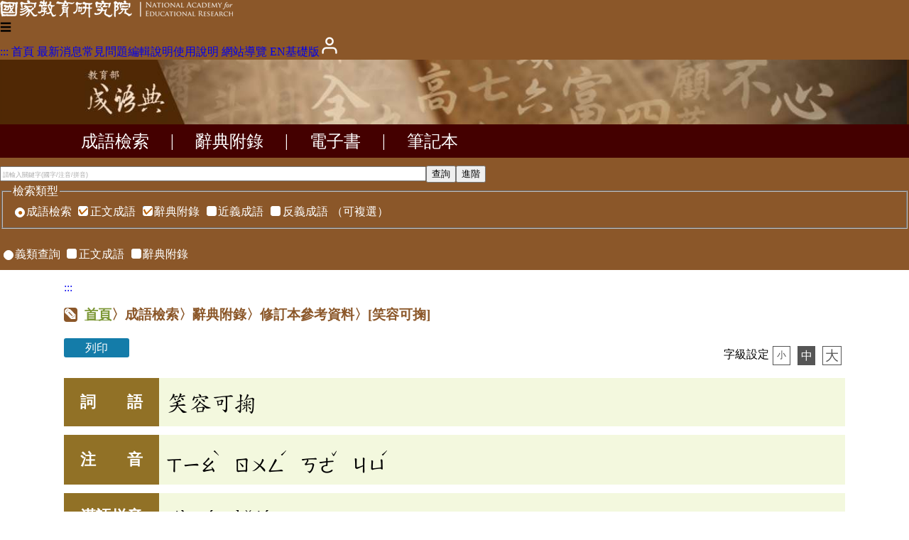

--- FILE ---
content_type: text/html;charset=UTF-8
request_url: https://dict.idioms.moe.edu.tw/idiomView.jsp?ID=5501&webMd=2&la=0
body_size: 4964
content:
<!DOCTYPE html>
<html lang='zh-TW'>
<!-- 
head
[4 ms.] -->
<head>
<meta charset="UTF-8" />
<meta http-equiv="Content-Type" content="text/html;charset=UTF-8" />
<meta name="viewport" content="width=device-width, initial-scale=1, minimum-scale=1, maximum-scale=5" />
<!-- 地理 -->
<meta name="ICBM" content="24.9817731,121.3850242">
<meta name="geo.position" content="24.9817731,121.3850242">
<meta name="geo.region" content="TW-TPE">
<meta name="geo.placename" content="Taipei City, Taiwan"><script type="text/javascript" src="/func.js"></script>
<script type="text/javascript" src="func2.js?0702"></script>
<script type="text/javascript" s rc="/js/dhtmlgoodies_calendar.js"></script>

<!-- 簡介 -->
<title>笑容可掬 [修訂本參考資料] - 成語檢視 - 教育部《成語典》2020 [進階版]</title>
<meta name="author"	content="">
<meta name="copyright"	content="2020 ">
<meta name="Description" content="成語: 笑容可掬 [修訂本參考資料],注音: ㄒㄧㄠˋ　ㄖㄨㄥˊ　ㄎㄜˇ　ㄐㄩˊ,釋義: 笑容滿面的樣子。《初刻拍案驚奇》卷二九：「只見觀察手持一卷書，笑容可掬。」《儒林外史》第四七回：「方六老爺笑容可掬，同他站在一處，伏在欄杆上看執事。」" />
<meta name="rating"	content="General">
<meta name="subject"	content="中文成語學習">
<meta name="theme-color" content="#B95E00" />
<meta itemprop='image'	content='/apple-touch-icon.png' />
<meta property='og:image' content='/apple-touch-icon.png' />

<link rel="canonical" href="https://dict.idioms.moe.edu.tw/idiomView.jsp?ID=5501&webMd=2&la=0" />
<link rel="alternate" href="https://dict.idioms.moe.edu.tw/idiomView.jsp?ID=5501&webMd=2&la=0" hreflang="zh-Hant-TW" />
<link rel="alternate" href="https://dict.idioms.moe.edu.tw/idiomView.jsp?ID=5501&webMd=2&la=1" hreflang="en" />
<link href="favicon.ico" type="image/vnd.microsoft.icon" rel="shortcut icon" />
<link href="favicon.ico" type="image/vnd.microsoft.icon" rel="icon" />
<link rel="stylesheet" href="/jjTool.css" type="text/css" />
<link rel="stylesheet" href="/set.css?0609" type="text/css" />
<!--link rel="manifest" href="./manifest.json" /-->
<link rel="search" type="application/opensearchdescription+xml" href="https://dict.idioms.moe.edu.tw//opensearch.xml" title="成語典搜尋" />

<meta name="google-site-verification" content="Is9hdt76BjwT8QKzL9gZFM6PbVKSdVsgFjEv0t0I5YE" />
<!-- Global site tag (gtag.js) - Google Analytics -->
<script async src="https://www.googletagmanager.com/gtag/js?id=G-VNJW36VDQH"></script>
<script>
  window.dataLayer = window.dataLayer || [];
  function gtag(){dataLayer.push(arguments);}
  gtag('js', new Date());

  gtag("config", "G-VNJW36VDQH");
  gtag('config', 'G-GQEZGV50Q8');
</script>
<link r el="stylesheet" href="https://weloveiconfonts.com/api/?family=entypo" type="text/css" />
<style>
/*
@font-face {
    font-family: 'entypo';
    font-style: normal;
    font-weight: normal;
	src: local('Times New Roman');
    src: url('https://weloveiconfonts.com/api/fonts/entypo/entypo.eot');
    src: url('https://weloveiconfonts.com/api/fonts/entypo/entypo.eot?#iefix') format('eot')
		, url('https://weloveiconfonts.com/api/fonts/entypo/entypo.woff') format('woff')
		, url('https://weloveiconfonts.com/api/fonts/entypo/entypo.ttf') format('truetype')
		, url('https://weloveiconfonts.com/api/fonts/entypo/entypo.svg#entypo') format('svg');
}
*/

/* entypo */
[class*="entypo-"]:before { font-family: 'entypo', sans-serif; }
</style>


</head>
<body onLoad="init();" class="md2">
<h1>教育部《成語典》</h1>
<noscript>教育部《成語典》2020您的瀏覽器不支援JavaScript功能，若網頁功能無法正常使用時，請開啟瀏覽器JavaScript狀態</noscript>
<header id=header>
<section>
<a href="#mainKey" class="hide" name=top>到主要頁面</a>

<div>
<a href="https://www.naer.edu.tw/"><img src="img/logoA1.png" alt="國家教育研究院"></a>
<div class=menu1>
<span onClick='' title="選單" ☰ 📚>☰<br></span>
<nav aria-label="網站選單">
<h3>網站選單</h3>
<a href="javascript:" title="上方區域" accesskey="T">:::</a>
<a href="index.jsp">首頁</a>
<a href='news.jsp'>最新消息</a><a href='pageView.jsp?ID=47'>常見問題</a><a href='pageView.jsp?ID=31'>編輯說明</a><a href="pageView.jsp?ID=61">使用說明</a>
<a href="sitemap.jsp">網站導覽</a>
<a href='#' onClick='location.href="search.jsp?la=1";' class=lang>EN</a><a href='/idiomView.jsp?ID=5501&webMd=1' class=lang>基礎版</a><a href=noteList.jsp title='會員'><img src='img/user.png' alt='會員' ></a></nav>
</div>
</div>
</section>
<section class="banner2">
<div class=fme11 style="text-align:left;"><a href="search.jsp" title="檢索頁"><img src="img/sp.gif" alt="成語典" width=200></a></div>
</section>

<nav class=menu2 aria- label="成語典功能選單">
<h4 style="display:none;">成語典功能選單</h4>
<div class=fme11><a href='search.jsp' >成語檢索</a> | <a href='idiomList2.jsp' >辭典附錄</a> | <a href='bookIndex.jsp' target=book title='(另開新視窗)'>電子書</a> | <a href='noteList.jsp' >筆記本</a></div></nav>
<section id="headSearch">
<h4>成語檢索</h4>
<form name=formB action=idiomList.jsp class=fme11>

<input type=search name=idiom id="headIdiom" value="" required
 style="width:600px; max-width:100%;"
 aria-label="請輸入關鍵字(國字/注音/拼音)"
 placeholder="請輸入關鍵字(國字/注音/拼音)"/><input type=submit value="查詢"><input type=button value="進階" onClick="location.href='search.jsp?md=2&idiom=';" aria-label="進階檢索"><br>
<div class=ext>
<fieldset>
<legend>檢索類型</legend>
<label><input type=radio name=qMd value=0 onclick="document.formB.qTp2.forEach(i => i.checked=false); document.formB.qTp[0].checked=1; document.formB.qTp[1].checked=1;" checked>成語檢索</label> 
<span onClick="document.formB.qMd.value=0;" class=ext><label class='ckbLabel' for="chk_qTp_1"><input type='checkbox' name="qTp" id="chk_qTp_1" value="1"  checked><span>正文成語</span></input></label>
 <label class='ckbLabel' for="chk_qTp_2"><input type='checkbox' name="qTp" id="chk_qTp_2" value="2"  checked><span>辭典附錄</span></input></label>
 <label class='ckbLabel' for="chk_qTp_4"><input type='checkbox' name="qTp" id="chk_qTp_4" value="4" ><span>近義成語</span></input></label>
 <label class='ckbLabel' for="chk_qTp_8"><input type='checkbox' name="qTp" id="chk_qTp_8" value="8" ><span>反義成語</span></input></label>
（可複選）</span>

</fieldset>
<br>
<label><input type=radio name=qMd value=1  onClick="document.formB.qTp.forEach(i => i.checked=false); document.formB.qTp2.forEach(i => i.checked=true);">義類查詢</label> 
<span class=qTp><label class='ckbLabel' for="chk_qTp2_1"><input type='checkbox' name="qTp2" id="chk_qTp2_1" value="1" ><span>正文成語</span></label>
 <label class='ckbLabel' for="chk_qTp2_2"><input type='checkbox' name="qTp2" id="chk_qTp2_2" value="2" ><span>辭典附錄</span></label>
</span></span>
</div>
</form>
</section>
</header>

<main id=main  onClick="" onKeydown='return disableArrow(event);'>
<section class="fme11" id=mainContent>
<a href="javascript:" title="中央區域" accesskey="M" name=mainKey>:::</a><h2><span onClick="location.href=&apos;search.jsp&apos;;" class=link>首頁</span>〉成語檢索〉辭典附錄〉修訂本參考資料〉<nbr>[笑容可掬]</nbr></h2>
<!-- 
body
 [5 ms.] --><script type="application/ld+json">
{
  "@context" : "http://schema.org",
  "@type" : "Article",
  "name" : "笑容可掬",
  "articleBody" : "釋義: 笑容滿面的樣子。《初刻拍案驚奇》卷二九：「只見觀察手持一卷書，笑容可掬。」《儒林外史》第四七回：「方六老爺笑容可掬，同他站在一處，伏在欄杆上看執事。」",
  "url" : "https://dict.idioms.moe.edu.tw/idiomView.jsp?ID=5501&webMd=2&la=0"
}
</script>
<style>
#row_compare>td>div { max-width:100%; overflow:auto; }
# th_annotate+td { text-indent: 2em; }
</style>

<!-- 
mTp11
[5 ms.] -->
<div class=close><nav id=idiomType class='panel'><!--h4>成語附錄別</h4-->
<a href='/idiomView.jsp?ID=347'>正文</a><a href='/idiomView.jsp?ID=5501' class=on>修訂本參考資料</a><a href='/idiomView.jsp?ID=30531'>編輯總資料庫</a></nav></div>
<article id=idiomPage>
<h3 class=hide>笑容可掬</h3>
<header>
<!--h4>上方內容操作</h4-->

<a class=print href='javascript:window.print();'>列印</a> &nbsp;
<div style="float:right;">
字級設定<span id=fontSize><a href='javascript:fontSize(0.8);' id=fSize1 style='font-size:0.8em;'>小</a><a href='javascript:fontSize(1);' id=fSize2 style='font-size:1em;' class=on>中</a><a href='javascript:fontSize(1.2);' id=fSize3 style='font-size:1.2em;'>大</a></span>
</div>

</header>
<main> 
<table id=idiomTab>
<tr><th>詞　　語</th><td style='font-size:2em;'>笑容可掬</td></tr>
<tr id='row_phonetic'><th id=th_phonetic>注　　音</th><td headers='th_phonetic'><span class=ph><nbr>ㄒㄧㄠ<sup>ˋ</sup></nbr> <nbr>ㄖㄨㄥ<sup>ˊ</sup></nbr> <nbr>ㄎㄜ<sup>ˇ</sup></nbr> <nbr>ㄐㄩ<sup>ˊ</sup></nbr></span></td></tr>
<tr id='row_pinyin'><th id=th_pinyin>漢語拼音</th><td headers='th_pinyin'>xiào róng kě jú</td></tr>
<tr id='row_mean'><th id=th_mean>釋　　義</th><td headers='th_mean'>笑容滿面的樣子。《初刻拍案驚奇》卷二九：「只見觀察手持一卷書，笑容可掬。」《儒林外史》第四七回：「方六老爺笑容可掬，同他站在一處，伏在欄杆上看執事。」</td></tr>
<tr id='row_typeName' class='close'><th id=th_typeName>附　　錄</th><td headers='th_typeName'>修訂本參考資料</td></tr>
</table>
</main>
<footer>
<!--h4>下方內容操作</h4-->
<a class=print href='javascript:window.print();'>列印</a> &nbsp;
</footer>
</article>

<script>
function addNote(id)
{
	var dat=
	{"meanID":id, "idiom":"笑容可掬", "phonetic":"<span class=ph><nbr>ㄒㄧㄠˋ</nbr> <nbr>ㄖㄨㄥˊ</nbr> <nbr>ㄎㄜˇ</nbr> <nbr>ㄐㄩˊ</nbr></span>", "ts":new Date()
	}; //
	tabReplace('idiom', 1, 'note', dat, id
		, function()
		{ alert('筆記加入完成!');});

}

if(localStorage.fontSize)
	fontSize(localStorage.fontSize);

initL.push(function()
{
	document.body.ev('scroll', showTop); 
	window.addEventListener('scroll', showTop); 
	colPanel.ev('click', url);
	console.info(msg.view);
});

</script>

<a id=goTop onClick="setTimeout('document.documentElement.scrollTop=document.body.scrollTop=0;', 1);" href="#top"><div>︿</div>回頂端</a>

</section>
</main>
<footer id=footer>
<flex class=fme11 mwrap>
	<a href="https://www.naer.edu.tw/"><img src="img/logoA2.png" alt="國家教育研究院" class=logo></a>

	<div>
		<div>
		<a href="javascript:" title="下方區域" accesskey="B">:::</a>
		<a href="http://www.edu.tw/News_Content.aspx?n=9F932B3D33DCCF6B&sms=15283ECA9D7F60AA&s=C046940F587A693C" target=_blank title="另開新視窗">個資法及隱私聲明</a> | 
		<a href="https://language.moe.gov.tw/001/Upload/Files/site_content/M0001/respub/index.html" target=_blank title="另開新視窗">辭典公眾授權網</a> | 
		<a href="https://language.moe.gov.tw/" target=_blank title="另開新視窗">網網相連</a> | 
		<a href="&#x6d;ailto:onile&#x40;mail.naer.edu.tw?subject=教育部成語典意見" style="font-size: 1.5em; vertical-align: middle; font-family: 'entypo';">✉</a>
		</div>

	<d>
	<span>三峽總院區地址：237201 新北市三峽區三樹路2號、</span>
	<span>臺北院區地址：106011 臺北市大安區和平東路一段179號、</span>
	<span>臺中院區地址：420081 臺中市豐原區師範街67號</span>
	<span>電話總機：(02)7740-7890、</span>
	<span>傳真：(02)7740-7064、</span>
	<span>TANet VoIP：9009-7890</span>
	</d>
	</div>

	<span class=count>
	<a href="https://accessibility.moda.gov.tw/Applications/Detail?category=20240506115445" title="無障礙網頁">
	<img src="img/AA.png" alt="通過AA檢測等級無障礙網頁檢測" />
	</a>
	<span title="2025-10-23 19:54:02
+14005236

017ms.">
	線上人數: 2242<br/>
	累積總人次: 189543351</span>

	</span>

</flex>
</footer>
</body>
</html>



--- FILE ---
content_type: text/javascript
request_url: https://dict.idioms.moe.edu.tw/js/others.js
body_size: 6317
content:

//------------------------------------------------------------------------------	table

function keyDown(event, tab) 
{ 

	if(typeof tab=='string')
		tab=document.getElementById(tab);

	var event=window.event||event;
	var key=event.keyCode; 
	if(key<37 || key>40) return;


	var inp=event.target;
	if(!tab.contains(inp)) return; 
	
	var inpL0=tab.getElementsByTagName("INPUT"), inpL=inpL0; 
	if(!inpL0.length) return;
	
	var del='|hidden|', pass='||text|number|checkbox|radio|submit|';
	
	var tr1=inp, trL;
	while(tr1 && tr1.tagName!='TR')	tr1=tr1.parentNode;
	if(!tr1) return;
	trL=tr1.parentNodel
	var act=0, n=0, colL=tr1.getElementsByTagName("INPUT"), col=0;
	for(var i=0; i<colL.length; i++)
	{
		if(pass.indexOf('|'+(colL[i].getAttribute("type")||'').toLowerCase()+'|')!=-1)
			col++;
	}
	col=colL.length;

	for(; act<inpL.length; act++) 
		if(inpL[act]===inp) break; 
	
	
var skip='|radio|submit|hidden|';
	
	var a=-1;
	switch(key) 
	{ 
		case 37: 
			while(act>0 && skip.indexOf('|'+(inpL[a=--act].getAttribute("type")||'').toLowerCase()+'|')>=0); 
			break; 
		case 38: 
			if(act-col>=0) a=act-col; 
			break; 
		case 39: 
			while(act<inpL.length-1 && skip.indexOf('|'+(inpL[a=++act].getAttribute("type")||'').toLowerCase()+'|')>=0);
			break; 
		case 40: 
			if(act+col <inpL.length) a=act+col;
			break; 
	} 
	if(a!=-1)
	{
		inpL[a].focus(); 
		inpL[a].select(); 
	}
} 


function inputTab2(event, tab) //方向鍵INPUT
{
//	if(debug) alert('start');
	if(typeof tab =="string")
		tab=document.getElementById(tab);

	var event=window.event||event;
	var key=event.keyCode; 
	if(key<37 || key>40)
	{
		
		return;
	}

	var focus=document.activeElement; 
	if(!tab.contains(focus))
	{
		if(debug) alert('No focus!');
		return; 
	}
	
	var inputs=tab.getElementsByTagName("INPUT"); 
	if(!inputs.length) return;
	var l=0;
	var tr=tab, tB=tab.tBodies[0];
	while(tB.tagName!='TBODY'&&tB.children[0])	tB=tB.children[0];
	tr=tB;
	n=0;
//	for(; n<tr.children.length && (tr.children[n].tagName!="TR" || tr.children[n].getElementsByTagName("INPUT").length==0); n++);
	for(; n<tB.children.length && !tr.children[n].contains(focus); n++);
	if(n<tB.children.length) tr=tB.children[n];
	else
	{
		if(debug) alert('not find row');
		return;
	}
	
//	alert(n+": "+tr.tagName+","+tr.getElementsByTagName("INPUT").length+", "+tr.nextSibling);
//	for(; !(l=tr.getElementsByTagName("INPUT").length) && tr.nextSibling && tr.nextSibling.tagName=='TR'; n++)//
//		tr=tr.nextSibling;
	l=tr.getElementsByTagName("INPUT").length;
	if(!l)
	{
		if(debug) alert('no input');
		return;
	}
	
	if(tr.tagName!='TR')
	{
		if(debug) alert(tr.tagName);
		return;
	}
	
	var i=0;
	for(; i<inputs.length; i++) //load input
		if(inputs[i]===focus) break; 
	
	var a=-1;
	switch(key) 
	{ 
		case 37: //left
			a=i;
			while(--a>=0 && (inputs[a].getAttribute("type")=='radio' || inputs[a].getAttribute("type")=='hidden')); 
		  //  if(i>0) a=i-1; 
			break; 
		case 38: //u
			if(i-l>=0) a=i-l; 
			break; 
		case 39: //r
			a=i;
			while(++a<inputs.length-1 && (inputs[a].getAttribute("type")=='radio' || inputs[a].getAttribute("type")=='hidden'));
		 //   if(i<inputs.length-1) a=i+1;
			break; 
		case 40: //d
			if(i+l <inputs.length) a=i+l;
			break; 
	} 
	if(a!=-1)
	{
		if(debug) alert(i+" > "+a+", "+l);
		inputs[a].focus(); 
		inputs[a].select(); 
//		inputs[a].setSelectionRange(0, inputs[a].value.length); 
//		document.getElementById("obj").value=inputs[a].value;
	}
	else if(debug) alert('nothing');
} 



//----------------------------------------------------------- panel 

var panelG={};

/** panel switcher */
function panel(prefix, ev, tag)
{
	if(typeof ev =='number') 
	{
		head=_.id(prefix+"H"+ev);
		cont=_.id(prefix+ev);
	}
	else if(ev.target.dataset.key=='') return;
	else
	{
		head=ev.target;
		cont=prefix+ev.target.dataset.key;
	}
	
	if(t=panelG[prefix])
	{
		_.id(prefix+t.dataset.key).style.display='none';
		t.className='';
		t.ariaSelected='false';
	}
	
/* 	for(var i=1; obj(prefix+i); i++)
	{
		obj(prefix+i).style.display='none';
		obj(prefix+'H'+i).className='';
	}
 */

	_.id(cont).style.display='';
	_.id(head).className='act';
	_.id(head).ariaSelected=true;

	panelG[prefix]=head;
}


//------------------------------------------------------------------------------	unuse



function info(id)
{
	var dom=document.getElementById(id);
	if(!dom)
		alert('null['+id+']');
	else
		alert("tagName: "+dom.tagName+
"\nschemaTypeInfo: "+dom.schemaTypeInfo+
"\ndisplay: "+dom.style.display+
"\noffsetParent: "+dom.offsetParent+
"\nleft: "+dom.style.left+
"\ntop: "+dom.style.top+
"\nwidth: "+dom.style.width+
"\nheight: "+dom.style.height+
"\noffsetLeft: "+dom.offsetLeft+
"\noffsetTop: "+dom.offsetTop+
"\noffsetWidth: "+dom.offsetWidth+
"\noffsetHeight: "+dom.offsetHeight+
"\nscrollWidth: "+dom.scrollWidth+
"\nscrollHeight: "+dom.scrollHeight+
"\nscrollLeft: "+dom.scrollLeft+
"\nscrollTop: "+dom.scrollTop+
(dom.filters?"\nopacityI: "+(dom.filters.alpha.opacity):"")+
"\nopacityF: "+(dom.style.opacity)+
'');
}



//---------------------------------------------------------------------------------

// in: r,g,b in [0,1], out: h in [0,360) and s,l in [0,1]
function rgb2hsl(r,g,b) {
  let v=Math.max(r,g,b), c=v-Math.min(r,g,b), f=(1-Math.abs(v+v-c-1)); 
  let h= c && ((v==r) ? (g-b)/c : ((v==g) ? 2+(b-r)/c : 4+(r-g)/c)); 
  return [60*(h<0?h+6:h), f ? c/f : 0, (v+v-c)/2];
}

// input: h as an angle in [0,360] and s,l in [0,1] - output: r,g,b in [0,1]
function hsl2rgb(h,s,l) 
{
   let a=s*Math.min(l,1-l);
   let f= (n,k=(n+h/30)%12) => l - a*Math.max(Math.min(k-3,9-k,1),-1);
   return [f(0),f(8),f(4)];
}


// input: r,g,b in [0,1], out: h in [0,360) and s,v in [0,1]
function rgb2hsv(r,g,b) {
  let v=Math.max(r,g,b), c=v-Math.min(r,g,b);
  let h= c && ((v==r) ? (g-b)/c : ((v==g) ? 2+(b-r)/c : 4+(r-g)/c)); 
  return [60*(h<0?h+6:h), v&&c/v, v];
}

// input: h in [0,360] and s,v in [0,1] - output: r,g,b in [0,1]
function hsv2rgb(h,s,v) 
{
  let f= (n,k=(n+h/60)%6) => v - v*s*Math.max( Math.min(k,4-k,1), 0);     
  return [f(5),f(3),f(1)];
}





--- FILE ---
content_type: text/javascript
request_url: https://dict.idioms.moe.edu.tw/js/ajaxTool.js
body_size: 4454
content:
var request=new Array();

function createRequest(inp)
{
	if(request[inp])	return;
	else request[inp]=xmlHttp();

	if(request[inp] == null)
		alert("Error creating request object");
}

function xmlHttp(method)
{
	var xmlHttp=null;
	if (typeof XMLHttpRequest != "undefined")
		xmlHttp = new XMLHttpRequest();
	else if(window.ActiveXObject) {
		var aVersions = ["Msxml2.XMLHttp.5.0", "Msxml2.XMLHttp.4.0", "Msxml2.XMLHttp.3.0", "Msxml2.XMLHttp", "Microsoft.XMLHttp"];
		
		if(method)
		{
			xmlHttp = new ActiveXObject(aVersions[method]);
console.log("http"+method);
		}			
		else
		{
			for (var i = 0; i < aVersions.length; i++) {
				try {
					xmlHttp = new ActiveXObject(aVersions[i]);
console.log("http"+i);
					break;
				} catch (e) {}
			}
			
		}
		if(!xmlHttp.GET)
			xmlHttp.GET=function(url, callBack, header)
				{	reqGET(this, url, callBack, header); };

		if(!xmlHttp.POST)
			xmlHttp.POST=function(url, postStr, callBack, header)
				{	reqPOST(this, url, postStr, callBack, header); };
	}
	else xmlHttp=null;
	return xmlHttp;
}

/* 
load
error
abort
progress
loadend
loadstart
readystatechange
timeout
 */

var reqDebug=0, hardEx=false;
function reqGET(http=xmlHttp(), url, callBack, header)
{
	
	http.open("GET", url, true);
	if(header)
	{
		for(var i in header)
			http.setRequestHeader(i, header[i]);
	}
//	http.setRequestHeader("Cache-Control", 'no-store');
//	http.setRequestHeader("Content-type", "application/x-www-form-urlencoded");
	
	http.callBack=callBack;
	
	if(!callBack){}
	else if(typeof callBack==='function')	http.onload2=callBack;
	else if(typeof callBack==='object')
	{
		//成功 失敗 取消 過程 讀取結束 讀取開始 狀態改變 逾時
		var evs=['onload', 'onerror', 'onabort', 'onprogress', 'onloadend', 'onloadstart', 'onreadystatechange', 'ontimeout'];
		if(callBack.length)
		{
			for(var i=0; i<callBack.length; i++)
			{
				if(callBack[i])
					http[evs[i]]=http[evs[i]+2]=callBack[i];
			}
		}
		else
		{
			for(var i=0; i<evs.length; i++)
			{
				if(callBack[evs[i]])
					http[evs[i]]=http[evs[i]+2]=callBack[evs[i]];
			}
		}
	}
	
	http.onload=function()
	{
		try{	if(this.onload2)	this.onload2(); }
		catch(ex)
		{
			console.error("reqGET.onload.err["+this.responseURL+"]: \n"+ex.message);
			console.warn(ex);
			throw ex;
		}
	}

	http.send(null);
}

XMLHttpRequest.prototype.GET=function(url, callBack, header)
{	reqGET(this, url, callBack, header); };


function reqPOST(http=xmlHttp(), url, postStr, callBack, header)
{
	http.open("POST", url, true);
	if(header)
	{
		for(var i=0; i<header.length; i++)
			http.setRequestHeader(i, header[i]);
	}
	http.setRequestHeader("Cache-Control", 'no-store');
	http.setRequestHeader("Content-type", "application/x-www-form-urlencoded");
	
	http.callBack=callBack;
	http.onreadystatechange = function ()
	{
		if(this.readyState!=4) { }
		else if(this.status!=200 && this.status!==0)
		{
			console.warn("reqPOST.status["+this.responseURL+"]: "+this.status);
			if(debug)
				alert("reqPOST.status["+this.responseURL+"]: "+this.status);
		}
		else
		{
			try
			{
				if(this.callBack)	this.callBack();
			}
			catch(ex)
			{
				if(hardEx)
				{
					alert("reqPOST.err ["+this.responseURL+"]: \n"+ex.message);
					alert(this.responseText);
				}

				console.error("reqPOST.err["+this.responseURL+"]: "+ex.message);
				console.error(ex);
			}
		}
	}
	http.send(postStr);
}

XMLHttpRequest.prototype.POST=function(url, postStr, callBack, header)
{	reqPOST(this, url, postStr, callBack, header); };


if(_)
{
	_.GET=reqGET;
	_.POST=reqPOST;
	_.reqGET=reqGET;
	_.reqPOST=reqPOST;
}
//															 JSON

XMLHttpRequest.prototype.toJSON=function(hardEx)
{
	if(this.readyState!=4){ return null; }
	else if(this.status!=200 && this.status!==0)
	{
		console.warn("httpJSON.status ["+this.responseURL+"]: "+this.status, this);
		return null;
	}
	else
	{
		try
		{	return eval(this.responseText);	}
		catch(ex)
		{
			if(hardEx)
			{
				alert("httpJSON.err ["+this.responseURL+"]: \n"+ex.message);
				alert(this.responseText);
			}
			console.error("httpJSON.err ["+this.responseURL+"]: "+ex.message, this);
			return null;
		}
	}
};


Object.defineProperty(XMLHttpRequest.prototype, 'responseJSON', {
  get: function(){	return this.toJSON(); }
});
